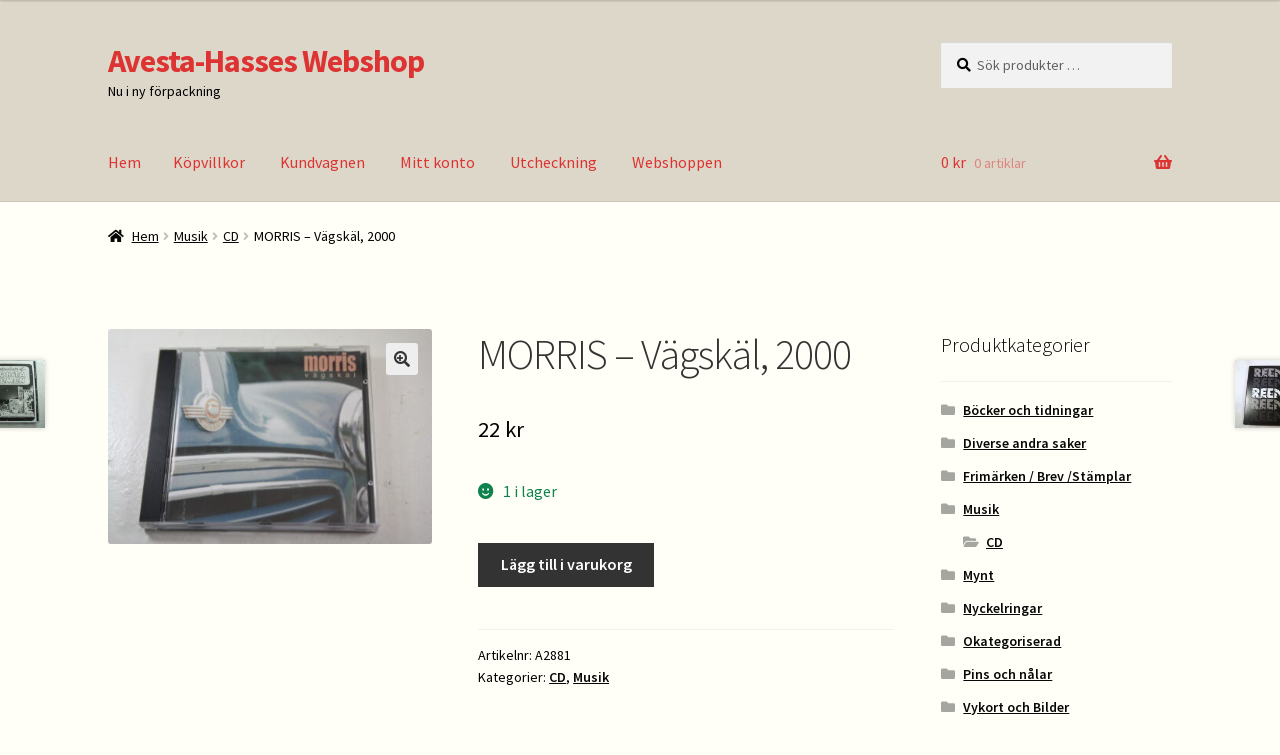

--- FILE ---
content_type: text/html; charset=UTF-8
request_url: https://www.avesta-hasse.se/?product=morris-vagskal-2000
body_size: 15208
content:
<!doctype html>
<html lang="sv-SE">
<head>
<meta charset="UTF-8">
<meta name="viewport" content="width=device-width, initial-scale=1">
<link rel="profile" href="https://gmpg.org/xfn/11">
<link rel="pingback" href="https://www.avesta-hasse.se/xmlrpc.php">

<title>MORRIS &#8211; Vägskäl, 2000 &#8211; Avesta-Hasses Webshop</title>
<meta name='robots' content='max-image-preview:large' />
<link rel='dns-prefetch' href='//fonts.googleapis.com' />
<link rel="alternate" type="application/rss+xml" title="Avesta-Hasses Webshop &raquo; Webbflöde" href="https://www.avesta-hasse.se/feed/" />
<link rel="alternate" type="application/rss+xml" title="Avesta-Hasses Webshop &raquo; Kommentarsflöde" href="https://www.avesta-hasse.se/comments/feed/" />
<link rel="alternate" title="oEmbed (JSON)" type="application/json+oembed" href="https://www.avesta-hasse.se/wp-json/oembed/1.0/embed?url=https%3A%2F%2Fwww.avesta-hasse.se%2Fprodukt%2Fmorris-vagskal-2000%2F" />
<link rel="alternate" title="oEmbed (XML)" type="text/xml+oembed" href="https://www.avesta-hasse.se/wp-json/oembed/1.0/embed?url=https%3A%2F%2Fwww.avesta-hasse.se%2Fprodukt%2Fmorris-vagskal-2000%2F&#038;format=xml" />
<style id='wp-img-auto-sizes-contain-inline-css'>
img:is([sizes=auto i],[sizes^="auto," i]){contain-intrinsic-size:3000px 1500px}
/*# sourceURL=wp-img-auto-sizes-contain-inline-css */
</style>
<style id='wp-emoji-styles-inline-css'>

	img.wp-smiley, img.emoji {
		display: inline !important;
		border: none !important;
		box-shadow: none !important;
		height: 1em !important;
		width: 1em !important;
		margin: 0 0.07em !important;
		vertical-align: -0.1em !important;
		background: none !important;
		padding: 0 !important;
	}
/*# sourceURL=wp-emoji-styles-inline-css */
</style>
<style id='wp-block-library-inline-css'>
:root{--wp-block-synced-color:#7a00df;--wp-block-synced-color--rgb:122,0,223;--wp-bound-block-color:var(--wp-block-synced-color);--wp-editor-canvas-background:#ddd;--wp-admin-theme-color:#007cba;--wp-admin-theme-color--rgb:0,124,186;--wp-admin-theme-color-darker-10:#006ba1;--wp-admin-theme-color-darker-10--rgb:0,107,160.5;--wp-admin-theme-color-darker-20:#005a87;--wp-admin-theme-color-darker-20--rgb:0,90,135;--wp-admin-border-width-focus:2px}@media (min-resolution:192dpi){:root{--wp-admin-border-width-focus:1.5px}}.wp-element-button{cursor:pointer}:root .has-very-light-gray-background-color{background-color:#eee}:root .has-very-dark-gray-background-color{background-color:#313131}:root .has-very-light-gray-color{color:#eee}:root .has-very-dark-gray-color{color:#313131}:root .has-vivid-green-cyan-to-vivid-cyan-blue-gradient-background{background:linear-gradient(135deg,#00d084,#0693e3)}:root .has-purple-crush-gradient-background{background:linear-gradient(135deg,#34e2e4,#4721fb 50%,#ab1dfe)}:root .has-hazy-dawn-gradient-background{background:linear-gradient(135deg,#faaca8,#dad0ec)}:root .has-subdued-olive-gradient-background{background:linear-gradient(135deg,#fafae1,#67a671)}:root .has-atomic-cream-gradient-background{background:linear-gradient(135deg,#fdd79a,#004a59)}:root .has-nightshade-gradient-background{background:linear-gradient(135deg,#330968,#31cdcf)}:root .has-midnight-gradient-background{background:linear-gradient(135deg,#020381,#2874fc)}:root{--wp--preset--font-size--normal:16px;--wp--preset--font-size--huge:42px}.has-regular-font-size{font-size:1em}.has-larger-font-size{font-size:2.625em}.has-normal-font-size{font-size:var(--wp--preset--font-size--normal)}.has-huge-font-size{font-size:var(--wp--preset--font-size--huge)}.has-text-align-center{text-align:center}.has-text-align-left{text-align:left}.has-text-align-right{text-align:right}.has-fit-text{white-space:nowrap!important}#end-resizable-editor-section{display:none}.aligncenter{clear:both}.items-justified-left{justify-content:flex-start}.items-justified-center{justify-content:center}.items-justified-right{justify-content:flex-end}.items-justified-space-between{justify-content:space-between}.screen-reader-text{border:0;clip-path:inset(50%);height:1px;margin:-1px;overflow:hidden;padding:0;position:absolute;width:1px;word-wrap:normal!important}.screen-reader-text:focus{background-color:#ddd;clip-path:none;color:#444;display:block;font-size:1em;height:auto;left:5px;line-height:normal;padding:15px 23px 14px;text-decoration:none;top:5px;width:auto;z-index:100000}html :where(.has-border-color){border-style:solid}html :where([style*=border-top-color]){border-top-style:solid}html :where([style*=border-right-color]){border-right-style:solid}html :where([style*=border-bottom-color]){border-bottom-style:solid}html :where([style*=border-left-color]){border-left-style:solid}html :where([style*=border-width]){border-style:solid}html :where([style*=border-top-width]){border-top-style:solid}html :where([style*=border-right-width]){border-right-style:solid}html :where([style*=border-bottom-width]){border-bottom-style:solid}html :where([style*=border-left-width]){border-left-style:solid}html :where(img[class*=wp-image-]){height:auto;max-width:100%}:where(figure){margin:0 0 1em}html :where(.is-position-sticky){--wp-admin--admin-bar--position-offset:var(--wp-admin--admin-bar--height,0px)}@media screen and (max-width:600px){html :where(.is-position-sticky){--wp-admin--admin-bar--position-offset:0px}}

/*# sourceURL=wp-block-library-inline-css */
</style><link rel='stylesheet' id='wc-blocks-style-css' href='https://usercontent.one/wp/www.avesta-hasse.se/wp-content/plugins/woocommerce/assets/client/blocks/wc-blocks.css?ver=wc-10.4.3' media='all' />
<style id='global-styles-inline-css'>
:root{--wp--preset--aspect-ratio--square: 1;--wp--preset--aspect-ratio--4-3: 4/3;--wp--preset--aspect-ratio--3-4: 3/4;--wp--preset--aspect-ratio--3-2: 3/2;--wp--preset--aspect-ratio--2-3: 2/3;--wp--preset--aspect-ratio--16-9: 16/9;--wp--preset--aspect-ratio--9-16: 9/16;--wp--preset--color--black: #000000;--wp--preset--color--cyan-bluish-gray: #abb8c3;--wp--preset--color--white: #ffffff;--wp--preset--color--pale-pink: #f78da7;--wp--preset--color--vivid-red: #cf2e2e;--wp--preset--color--luminous-vivid-orange: #ff6900;--wp--preset--color--luminous-vivid-amber: #fcb900;--wp--preset--color--light-green-cyan: #7bdcb5;--wp--preset--color--vivid-green-cyan: #00d084;--wp--preset--color--pale-cyan-blue: #8ed1fc;--wp--preset--color--vivid-cyan-blue: #0693e3;--wp--preset--color--vivid-purple: #9b51e0;--wp--preset--gradient--vivid-cyan-blue-to-vivid-purple: linear-gradient(135deg,rgb(6,147,227) 0%,rgb(155,81,224) 100%);--wp--preset--gradient--light-green-cyan-to-vivid-green-cyan: linear-gradient(135deg,rgb(122,220,180) 0%,rgb(0,208,130) 100%);--wp--preset--gradient--luminous-vivid-amber-to-luminous-vivid-orange: linear-gradient(135deg,rgb(252,185,0) 0%,rgb(255,105,0) 100%);--wp--preset--gradient--luminous-vivid-orange-to-vivid-red: linear-gradient(135deg,rgb(255,105,0) 0%,rgb(207,46,46) 100%);--wp--preset--gradient--very-light-gray-to-cyan-bluish-gray: linear-gradient(135deg,rgb(238,238,238) 0%,rgb(169,184,195) 100%);--wp--preset--gradient--cool-to-warm-spectrum: linear-gradient(135deg,rgb(74,234,220) 0%,rgb(151,120,209) 20%,rgb(207,42,186) 40%,rgb(238,44,130) 60%,rgb(251,105,98) 80%,rgb(254,248,76) 100%);--wp--preset--gradient--blush-light-purple: linear-gradient(135deg,rgb(255,206,236) 0%,rgb(152,150,240) 100%);--wp--preset--gradient--blush-bordeaux: linear-gradient(135deg,rgb(254,205,165) 0%,rgb(254,45,45) 50%,rgb(107,0,62) 100%);--wp--preset--gradient--luminous-dusk: linear-gradient(135deg,rgb(255,203,112) 0%,rgb(199,81,192) 50%,rgb(65,88,208) 100%);--wp--preset--gradient--pale-ocean: linear-gradient(135deg,rgb(255,245,203) 0%,rgb(182,227,212) 50%,rgb(51,167,181) 100%);--wp--preset--gradient--electric-grass: linear-gradient(135deg,rgb(202,248,128) 0%,rgb(113,206,126) 100%);--wp--preset--gradient--midnight: linear-gradient(135deg,rgb(2,3,129) 0%,rgb(40,116,252) 100%);--wp--preset--font-size--small: 14px;--wp--preset--font-size--medium: 23px;--wp--preset--font-size--large: 26px;--wp--preset--font-size--x-large: 42px;--wp--preset--font-size--normal: 16px;--wp--preset--font-size--huge: 37px;--wp--preset--spacing--20: 0.44rem;--wp--preset--spacing--30: 0.67rem;--wp--preset--spacing--40: 1rem;--wp--preset--spacing--50: 1.5rem;--wp--preset--spacing--60: 2.25rem;--wp--preset--spacing--70: 3.38rem;--wp--preset--spacing--80: 5.06rem;--wp--preset--shadow--natural: 6px 6px 9px rgba(0, 0, 0, 0.2);--wp--preset--shadow--deep: 12px 12px 50px rgba(0, 0, 0, 0.4);--wp--preset--shadow--sharp: 6px 6px 0px rgba(0, 0, 0, 0.2);--wp--preset--shadow--outlined: 6px 6px 0px -3px rgb(255, 255, 255), 6px 6px rgb(0, 0, 0);--wp--preset--shadow--crisp: 6px 6px 0px rgb(0, 0, 0);}:root :where(.is-layout-flow) > :first-child{margin-block-start: 0;}:root :where(.is-layout-flow) > :last-child{margin-block-end: 0;}:root :where(.is-layout-flow) > *{margin-block-start: 24px;margin-block-end: 0;}:root :where(.is-layout-constrained) > :first-child{margin-block-start: 0;}:root :where(.is-layout-constrained) > :last-child{margin-block-end: 0;}:root :where(.is-layout-constrained) > *{margin-block-start: 24px;margin-block-end: 0;}:root :where(.is-layout-flex){gap: 24px;}:root :where(.is-layout-grid){gap: 24px;}body .is-layout-flex{display: flex;}.is-layout-flex{flex-wrap: wrap;align-items: center;}.is-layout-flex > :is(*, div){margin: 0;}body .is-layout-grid{display: grid;}.is-layout-grid > :is(*, div){margin: 0;}.has-black-color{color: var(--wp--preset--color--black) !important;}.has-cyan-bluish-gray-color{color: var(--wp--preset--color--cyan-bluish-gray) !important;}.has-white-color{color: var(--wp--preset--color--white) !important;}.has-pale-pink-color{color: var(--wp--preset--color--pale-pink) !important;}.has-vivid-red-color{color: var(--wp--preset--color--vivid-red) !important;}.has-luminous-vivid-orange-color{color: var(--wp--preset--color--luminous-vivid-orange) !important;}.has-luminous-vivid-amber-color{color: var(--wp--preset--color--luminous-vivid-amber) !important;}.has-light-green-cyan-color{color: var(--wp--preset--color--light-green-cyan) !important;}.has-vivid-green-cyan-color{color: var(--wp--preset--color--vivid-green-cyan) !important;}.has-pale-cyan-blue-color{color: var(--wp--preset--color--pale-cyan-blue) !important;}.has-vivid-cyan-blue-color{color: var(--wp--preset--color--vivid-cyan-blue) !important;}.has-vivid-purple-color{color: var(--wp--preset--color--vivid-purple) !important;}.has-black-background-color{background-color: var(--wp--preset--color--black) !important;}.has-cyan-bluish-gray-background-color{background-color: var(--wp--preset--color--cyan-bluish-gray) !important;}.has-white-background-color{background-color: var(--wp--preset--color--white) !important;}.has-pale-pink-background-color{background-color: var(--wp--preset--color--pale-pink) !important;}.has-vivid-red-background-color{background-color: var(--wp--preset--color--vivid-red) !important;}.has-luminous-vivid-orange-background-color{background-color: var(--wp--preset--color--luminous-vivid-orange) !important;}.has-luminous-vivid-amber-background-color{background-color: var(--wp--preset--color--luminous-vivid-amber) !important;}.has-light-green-cyan-background-color{background-color: var(--wp--preset--color--light-green-cyan) !important;}.has-vivid-green-cyan-background-color{background-color: var(--wp--preset--color--vivid-green-cyan) !important;}.has-pale-cyan-blue-background-color{background-color: var(--wp--preset--color--pale-cyan-blue) !important;}.has-vivid-cyan-blue-background-color{background-color: var(--wp--preset--color--vivid-cyan-blue) !important;}.has-vivid-purple-background-color{background-color: var(--wp--preset--color--vivid-purple) !important;}.has-black-border-color{border-color: var(--wp--preset--color--black) !important;}.has-cyan-bluish-gray-border-color{border-color: var(--wp--preset--color--cyan-bluish-gray) !important;}.has-white-border-color{border-color: var(--wp--preset--color--white) !important;}.has-pale-pink-border-color{border-color: var(--wp--preset--color--pale-pink) !important;}.has-vivid-red-border-color{border-color: var(--wp--preset--color--vivid-red) !important;}.has-luminous-vivid-orange-border-color{border-color: var(--wp--preset--color--luminous-vivid-orange) !important;}.has-luminous-vivid-amber-border-color{border-color: var(--wp--preset--color--luminous-vivid-amber) !important;}.has-light-green-cyan-border-color{border-color: var(--wp--preset--color--light-green-cyan) !important;}.has-vivid-green-cyan-border-color{border-color: var(--wp--preset--color--vivid-green-cyan) !important;}.has-pale-cyan-blue-border-color{border-color: var(--wp--preset--color--pale-cyan-blue) !important;}.has-vivid-cyan-blue-border-color{border-color: var(--wp--preset--color--vivid-cyan-blue) !important;}.has-vivid-purple-border-color{border-color: var(--wp--preset--color--vivid-purple) !important;}.has-vivid-cyan-blue-to-vivid-purple-gradient-background{background: var(--wp--preset--gradient--vivid-cyan-blue-to-vivid-purple) !important;}.has-light-green-cyan-to-vivid-green-cyan-gradient-background{background: var(--wp--preset--gradient--light-green-cyan-to-vivid-green-cyan) !important;}.has-luminous-vivid-amber-to-luminous-vivid-orange-gradient-background{background: var(--wp--preset--gradient--luminous-vivid-amber-to-luminous-vivid-orange) !important;}.has-luminous-vivid-orange-to-vivid-red-gradient-background{background: var(--wp--preset--gradient--luminous-vivid-orange-to-vivid-red) !important;}.has-very-light-gray-to-cyan-bluish-gray-gradient-background{background: var(--wp--preset--gradient--very-light-gray-to-cyan-bluish-gray) !important;}.has-cool-to-warm-spectrum-gradient-background{background: var(--wp--preset--gradient--cool-to-warm-spectrum) !important;}.has-blush-light-purple-gradient-background{background: var(--wp--preset--gradient--blush-light-purple) !important;}.has-blush-bordeaux-gradient-background{background: var(--wp--preset--gradient--blush-bordeaux) !important;}.has-luminous-dusk-gradient-background{background: var(--wp--preset--gradient--luminous-dusk) !important;}.has-pale-ocean-gradient-background{background: var(--wp--preset--gradient--pale-ocean) !important;}.has-electric-grass-gradient-background{background: var(--wp--preset--gradient--electric-grass) !important;}.has-midnight-gradient-background{background: var(--wp--preset--gradient--midnight) !important;}.has-small-font-size{font-size: var(--wp--preset--font-size--small) !important;}.has-medium-font-size{font-size: var(--wp--preset--font-size--medium) !important;}.has-large-font-size{font-size: var(--wp--preset--font-size--large) !important;}.has-x-large-font-size{font-size: var(--wp--preset--font-size--x-large) !important;}
/*# sourceURL=global-styles-inline-css */
</style>

<style id='classic-theme-styles-inline-css'>
/*! This file is auto-generated */
.wp-block-button__link{color:#fff;background-color:#32373c;border-radius:9999px;box-shadow:none;text-decoration:none;padding:calc(.667em + 2px) calc(1.333em + 2px);font-size:1.125em}.wp-block-file__button{background:#32373c;color:#fff;text-decoration:none}
/*# sourceURL=/wp-includes/css/classic-themes.min.css */
</style>
<link rel='stylesheet' id='storefront-gutenberg-blocks-css' href='https://usercontent.one/wp/www.avesta-hasse.se/wp-content/themes/storefront/assets/css/base/gutenberg-blocks.css?ver=4.6.2' media='all' />
<style id='storefront-gutenberg-blocks-inline-css'>

				.wp-block-button__link:not(.has-text-color) {
					color: #333333;
				}

				.wp-block-button__link:not(.has-text-color):hover,
				.wp-block-button__link:not(.has-text-color):focus,
				.wp-block-button__link:not(.has-text-color):active {
					color: #333333;
				}

				.wp-block-button__link:not(.has-background) {
					background-color: #eeeeee;
				}

				.wp-block-button__link:not(.has-background):hover,
				.wp-block-button__link:not(.has-background):focus,
				.wp-block-button__link:not(.has-background):active {
					border-color: #d5d5d5;
					background-color: #d5d5d5;
				}

				.wc-block-grid__products .wc-block-grid__product .wp-block-button__link {
					background-color: #eeeeee;
					border-color: #eeeeee;
					color: #333333;
				}

				.wp-block-quote footer,
				.wp-block-quote cite,
				.wp-block-quote__citation {
					color: #020202;
				}

				.wp-block-pullquote cite,
				.wp-block-pullquote footer,
				.wp-block-pullquote__citation {
					color: #020202;
				}

				.wp-block-image figcaption {
					color: #020202;
				}

				.wp-block-separator.is-style-dots::before {
					color: #333333;
				}

				.wp-block-file a.wp-block-file__button {
					color: #333333;
					background-color: #eeeeee;
					border-color: #eeeeee;
				}

				.wp-block-file a.wp-block-file__button:hover,
				.wp-block-file a.wp-block-file__button:focus,
				.wp-block-file a.wp-block-file__button:active {
					color: #333333;
					background-color: #d5d5d5;
				}

				.wp-block-code,
				.wp-block-preformatted pre {
					color: #020202;
				}

				.wp-block-table:not( .has-background ):not( .is-style-stripes ) tbody tr:nth-child(2n) td {
					background-color: #fdfdf5;
				}

				.wp-block-cover .wp-block-cover__inner-container h1:not(.has-text-color),
				.wp-block-cover .wp-block-cover__inner-container h2:not(.has-text-color),
				.wp-block-cover .wp-block-cover__inner-container h3:not(.has-text-color),
				.wp-block-cover .wp-block-cover__inner-container h4:not(.has-text-color),
				.wp-block-cover .wp-block-cover__inner-container h5:not(.has-text-color),
				.wp-block-cover .wp-block-cover__inner-container h6:not(.has-text-color) {
					color: #000000;
				}

				div.wc-block-components-price-slider__range-input-progress,
				.rtl .wc-block-components-price-slider__range-input-progress {
					--range-color: #7f54b3;
				}

				/* Target only IE11 */
				@media all and (-ms-high-contrast: none), (-ms-high-contrast: active) {
					.wc-block-components-price-slider__range-input-progress {
						background: #7f54b3;
					}
				}

				.wc-block-components-button:not(.is-link) {
					background-color: #333333;
					color: #ffffff;
				}

				.wc-block-components-button:not(.is-link):hover,
				.wc-block-components-button:not(.is-link):focus,
				.wc-block-components-button:not(.is-link):active {
					background-color: #1a1a1a;
					color: #ffffff;
				}

				.wc-block-components-button:not(.is-link):disabled {
					background-color: #333333;
					color: #ffffff;
				}

				.wc-block-cart__submit-container {
					background-color: #fffff7;
				}

				.wc-block-cart__submit-container::before {
					color: rgba(220,220,212,0.5);
				}

				.wc-block-components-order-summary-item__quantity {
					background-color: #fffff7;
					border-color: #020202;
					box-shadow: 0 0 0 2px #fffff7;
					color: #020202;
				}
			
/*# sourceURL=storefront-gutenberg-blocks-inline-css */
</style>
<link rel='stylesheet' id='woo-product-category-discount-css' href='https://usercontent.one/wp/www.avesta-hasse.se/wp-content/plugins/woo-product-category-discount/public/css/woo-product-category-discount-public.css?ver=5.15' media='all' />
<link rel='stylesheet' id='photoswipe-css' href='https://usercontent.one/wp/www.avesta-hasse.se/wp-content/plugins/woocommerce/assets/css/photoswipe/photoswipe.min.css?ver=10.4.3' media='all' />
<link rel='stylesheet' id='photoswipe-default-skin-css' href='https://usercontent.one/wp/www.avesta-hasse.se/wp-content/plugins/woocommerce/assets/css/photoswipe/default-skin/default-skin.min.css?ver=10.4.3' media='all' />
<style id='woocommerce-inline-inline-css'>
.woocommerce form .form-row .required { visibility: visible; }
/*# sourceURL=woocommerce-inline-inline-css */
</style>
<link rel='stylesheet' id='storefront-style-css' href='https://usercontent.one/wp/www.avesta-hasse.se/wp-content/themes/storefront/style.css?ver=4.6.2' media='all' />
<style id='storefront-style-inline-css'>

			.main-navigation ul li a,
			.site-title a,
			ul.menu li a,
			.site-branding h1 a,
			button.menu-toggle,
			button.menu-toggle:hover,
			.handheld-navigation .dropdown-toggle {
				color: #dd3333;
			}

			button.menu-toggle,
			button.menu-toggle:hover {
				border-color: #dd3333;
			}

			.main-navigation ul li a:hover,
			.main-navigation ul li:hover > a,
			.site-title a:hover,
			.site-header ul.menu li.current-menu-item > a {
				color: #ff7474;
			}

			table:not( .has-background ) th {
				background-color: #f8f8f0;
			}

			table:not( .has-background ) tbody td {
				background-color: #fdfdf5;
			}

			table:not( .has-background ) tbody tr:nth-child(2n) td,
			fieldset,
			fieldset legend {
				background-color: #fbfbf3;
			}

			.site-header,
			.secondary-navigation ul ul,
			.main-navigation ul.menu > li.menu-item-has-children:after,
			.secondary-navigation ul.menu ul,
			.storefront-handheld-footer-bar,
			.storefront-handheld-footer-bar ul li > a,
			.storefront-handheld-footer-bar ul li.search .site-search,
			button.menu-toggle,
			button.menu-toggle:hover {
				background-color: #ddd7c9;
			}

			p.site-description,
			.site-header,
			.storefront-handheld-footer-bar {
				color: #000000;
			}

			button.menu-toggle:after,
			button.menu-toggle:before,
			button.menu-toggle span:before {
				background-color: #dd3333;
			}

			h1, h2, h3, h4, h5, h6, .wc-block-grid__product-title {
				color: #333333;
			}

			.widget h1 {
				border-bottom-color: #333333;
			}

			body,
			.secondary-navigation a {
				color: #020202;
			}

			.widget-area .widget a,
			.hentry .entry-header .posted-on a,
			.hentry .entry-header .post-author a,
			.hentry .entry-header .post-comments a,
			.hentry .entry-header .byline a {
				color: #070707;
			}

			a {
				color: #7f54b3;
			}

			a:focus,
			button:focus,
			.button.alt:focus,
			input:focus,
			textarea:focus,
			input[type="button"]:focus,
			input[type="reset"]:focus,
			input[type="submit"]:focus,
			input[type="email"]:focus,
			input[type="tel"]:focus,
			input[type="url"]:focus,
			input[type="password"]:focus,
			input[type="search"]:focus {
				outline-color: #7f54b3;
			}

			button, input[type="button"], input[type="reset"], input[type="submit"], .button, .widget a.button {
				background-color: #eeeeee;
				border-color: #eeeeee;
				color: #333333;
			}

			button:hover, input[type="button"]:hover, input[type="reset"]:hover, input[type="submit"]:hover, .button:hover, .widget a.button:hover {
				background-color: #d5d5d5;
				border-color: #d5d5d5;
				color: #333333;
			}

			button.alt, input[type="button"].alt, input[type="reset"].alt, input[type="submit"].alt, .button.alt, .widget-area .widget a.button.alt {
				background-color: #333333;
				border-color: #333333;
				color: #ffffff;
			}

			button.alt:hover, input[type="button"].alt:hover, input[type="reset"].alt:hover, input[type="submit"].alt:hover, .button.alt:hover, .widget-area .widget a.button.alt:hover {
				background-color: #1a1a1a;
				border-color: #1a1a1a;
				color: #ffffff;
			}

			.pagination .page-numbers li .page-numbers.current {
				background-color: #e6e6de;
				color: #000000;
			}

			#comments .comment-list .comment-content .comment-text {
				background-color: #f8f8f0;
			}

			.site-footer {
				background-color: #ddd7b3;
				color: #000000;
			}

			.site-footer a:not(.button):not(.components-button) {
				color: #dd3333;
			}

			.site-footer .storefront-handheld-footer-bar a:not(.button):not(.components-button) {
				color: #dd3333;
			}

			.site-footer h1, .site-footer h2, .site-footer h3, .site-footer h4, .site-footer h5, .site-footer h6, .site-footer .widget .widget-title, .site-footer .widget .widgettitle {
				color: #333333;
			}

			.page-template-template-homepage.has-post-thumbnail .type-page.has-post-thumbnail .entry-title {
				color: #000000;
			}

			.page-template-template-homepage.has-post-thumbnail .type-page.has-post-thumbnail .entry-content {
				color: #000000;
			}

			@media screen and ( min-width: 768px ) {
				.secondary-navigation ul.menu a:hover {
					color: #191919;
				}

				.secondary-navigation ul.menu a {
					color: #000000;
				}

				.main-navigation ul.menu ul.sub-menu,
				.main-navigation ul.nav-menu ul.children {
					background-color: #cec8ba;
				}

				.site-header {
					border-bottom-color: #cec8ba;
				}
			}
/*# sourceURL=storefront-style-inline-css */
</style>
<link rel='stylesheet' id='storefront-icons-css' href='https://usercontent.one/wp/www.avesta-hasse.se/wp-content/themes/storefront/assets/css/base/icons.css?ver=4.6.2' media='all' />
<link rel='stylesheet' id='storefront-fonts-css' href='https://fonts.googleapis.com/css?family=Source+Sans+Pro%3A400%2C300%2C300italic%2C400italic%2C600%2C700%2C900&#038;subset=latin%2Clatin-ext&#038;ver=4.6.2' media='all' />
<link rel='stylesheet' id='storefront-woocommerce-style-css' href='https://usercontent.one/wp/www.avesta-hasse.se/wp-content/themes/storefront/assets/css/woocommerce/woocommerce.css?ver=4.6.2' media='all' />
<style id='storefront-woocommerce-style-inline-css'>
@font-face {
				font-family: star;
				src: url(https://usercontent.one/wp/www.avesta-hasse.se/wp-content/plugins/woocommerce/assets/fonts/star.eot);
				src:
					url(https://usercontent.one/wp/www.avesta-hasse.se/wp-content/plugins/woocommerce/assets/fonts/star.eot?#iefix) format("embedded-opentype"),
					url(https://usercontent.one/wp/www.avesta-hasse.se/wp-content/plugins/woocommerce/assets/fonts/star.woff) format("woff"),
					url(https://usercontent.one/wp/www.avesta-hasse.se/wp-content/plugins/woocommerce/assets/fonts/star.ttf) format("truetype"),
					url(https://usercontent.one/wp/www.avesta-hasse.se/wp-content/plugins/woocommerce/assets/fonts/star.svg#star) format("svg");
				font-weight: 400;
				font-style: normal;
			}
			@font-face {
				font-family: WooCommerce;
				src: url(https://usercontent.one/wp/www.avesta-hasse.se/wp-content/plugins/woocommerce/assets/fonts/WooCommerce.eot);
				src:
					url(https://usercontent.one/wp/www.avesta-hasse.se/wp-content/plugins/woocommerce/assets/fonts/WooCommerce.eot?#iefix) format("embedded-opentype"),
					url(https://usercontent.one/wp/www.avesta-hasse.se/wp-content/plugins/woocommerce/assets/fonts/WooCommerce.woff) format("woff"),
					url(https://usercontent.one/wp/www.avesta-hasse.se/wp-content/plugins/woocommerce/assets/fonts/WooCommerce.ttf) format("truetype"),
					url(https://usercontent.one/wp/www.avesta-hasse.se/wp-content/plugins/woocommerce/assets/fonts/WooCommerce.svg#WooCommerce) format("svg");
				font-weight: 400;
				font-style: normal;
			}

			a.cart-contents,
			.site-header-cart .widget_shopping_cart a {
				color: #dd3333;
			}

			a.cart-contents:hover,
			.site-header-cart .widget_shopping_cart a:hover,
			.site-header-cart:hover > li > a {
				color: #ff7474;
			}

			table.cart td.product-remove,
			table.cart td.actions {
				border-top-color: #fffff7;
			}

			.storefront-handheld-footer-bar ul li.cart .count {
				background-color: #dd3333;
				color: #ddd7c9;
				border-color: #ddd7c9;
			}

			.woocommerce-tabs ul.tabs li.active a,
			ul.products li.product .price,
			.onsale,
			.wc-block-grid__product-onsale,
			.widget_search form:before,
			.widget_product_search form:before {
				color: #020202;
			}

			.woocommerce-breadcrumb a,
			a.woocommerce-review-link,
			.product_meta a {
				color: #070707;
			}

			.wc-block-grid__product-onsale,
			.onsale {
				border-color: #020202;
			}

			.star-rating span:before,
			.quantity .plus, .quantity .minus,
			p.stars a:hover:after,
			p.stars a:after,
			.star-rating span:before,
			#payment .payment_methods li input[type=radio]:first-child:checked+label:before {
				color: #7f54b3;
			}

			.widget_price_filter .ui-slider .ui-slider-range,
			.widget_price_filter .ui-slider .ui-slider-handle {
				background-color: #7f54b3;
			}

			.order_details {
				background-color: #f8f8f0;
			}

			.order_details > li {
				border-bottom: 1px dotted #e3e3db;
			}

			.order_details:before,
			.order_details:after {
				background: -webkit-linear-gradient(transparent 0,transparent 0),-webkit-linear-gradient(135deg,#f8f8f0 33.33%,transparent 33.33%),-webkit-linear-gradient(45deg,#f8f8f0 33.33%,transparent 33.33%)
			}

			#order_review {
				background-color: #fffff7;
			}

			#payment .payment_methods > li .payment_box,
			#payment .place-order {
				background-color: #fafaf2;
			}

			#payment .payment_methods > li:not(.woocommerce-notice) {
				background-color: #f5f5ed;
			}

			#payment .payment_methods > li:not(.woocommerce-notice):hover {
				background-color: #f0f0e8;
			}

			.woocommerce-pagination .page-numbers li .page-numbers.current {
				background-color: #e6e6de;
				color: #000000;
			}

			.wc-block-grid__product-onsale,
			.onsale,
			.woocommerce-pagination .page-numbers li .page-numbers:not(.current) {
				color: #020202;
			}

			p.stars a:before,
			p.stars a:hover~a:before,
			p.stars.selected a.active~a:before {
				color: #020202;
			}

			p.stars.selected a.active:before,
			p.stars:hover a:before,
			p.stars.selected a:not(.active):before,
			p.stars.selected a.active:before {
				color: #7f54b3;
			}

			.single-product div.product .woocommerce-product-gallery .woocommerce-product-gallery__trigger {
				background-color: #eeeeee;
				color: #333333;
			}

			.single-product div.product .woocommerce-product-gallery .woocommerce-product-gallery__trigger:hover {
				background-color: #d5d5d5;
				border-color: #d5d5d5;
				color: #333333;
			}

			.button.added_to_cart:focus,
			.button.wc-forward:focus {
				outline-color: #7f54b3;
			}

			.added_to_cart,
			.site-header-cart .widget_shopping_cart a.button,
			.wc-block-grid__products .wc-block-grid__product .wp-block-button__link {
				background-color: #eeeeee;
				border-color: #eeeeee;
				color: #333333;
			}

			.added_to_cart:hover,
			.site-header-cart .widget_shopping_cart a.button:hover,
			.wc-block-grid__products .wc-block-grid__product .wp-block-button__link:hover {
				background-color: #d5d5d5;
				border-color: #d5d5d5;
				color: #333333;
			}

			.added_to_cart.alt, .added_to_cart, .widget a.button.checkout {
				background-color: #333333;
				border-color: #333333;
				color: #ffffff;
			}

			.added_to_cart.alt:hover, .added_to_cart:hover, .widget a.button.checkout:hover {
				background-color: #1a1a1a;
				border-color: #1a1a1a;
				color: #ffffff;
			}

			.button.loading {
				color: #eeeeee;
			}

			.button.loading:hover {
				background-color: #eeeeee;
			}

			.button.loading:after {
				color: #333333;
			}

			@media screen and ( min-width: 768px ) {
				.site-header-cart .widget_shopping_cart,
				.site-header .product_list_widget li .quantity {
					color: #000000;
				}

				.site-header-cart .widget_shopping_cart .buttons,
				.site-header-cart .widget_shopping_cart .total {
					background-color: #d3cdbf;
				}

				.site-header-cart .widget_shopping_cart {
					background-color: #cec8ba;
				}
			}
				.storefront-product-pagination a {
					color: #020202;
					background-color: #fffff7;
				}
				.storefront-sticky-add-to-cart {
					color: #020202;
					background-color: #fffff7;
				}

				.storefront-sticky-add-to-cart a:not(.button) {
					color: #dd3333;
				}
/*# sourceURL=storefront-woocommerce-style-inline-css */
</style>
<link rel='stylesheet' id='storefront-woocommerce-brands-style-css' href='https://usercontent.one/wp/www.avesta-hasse.se/wp-content/themes/storefront/assets/css/woocommerce/extensions/brands.css?ver=4.6.2' media='all' />
<script src="https://www.avesta-hasse.se/wp-includes/js/jquery/jquery.min.js?ver=3.7.1" id="jquery-core-js"></script>
<script src="https://www.avesta-hasse.se/wp-includes/js/jquery/jquery-migrate.min.js?ver=3.4.1" id="jquery-migrate-js"></script>
<script src="https://usercontent.one/wp/www.avesta-hasse.se/wp-content/plugins/woo-product-category-discount/public/js/woo-product-category-discount-public.js?ver=5.15" id="woo-product-category-discount-js"></script>
<script src="https://usercontent.one/wp/www.avesta-hasse.se/wp-content/plugins/woocommerce/assets/js/jquery-blockui/jquery.blockUI.min.js?ver=2.7.0-wc.10.4.3" id="wc-jquery-blockui-js" defer data-wp-strategy="defer"></script>
<script id="wc-add-to-cart-js-extra">
var wc_add_to_cart_params = {"ajax_url":"/wp-admin/admin-ajax.php","wc_ajax_url":"/?wc-ajax=%%endpoint%%","i18n_view_cart":"Visa varukorg","cart_url":"https://www.avesta-hasse.se/cart/","is_cart":"","cart_redirect_after_add":"no"};
//# sourceURL=wc-add-to-cart-js-extra
</script>
<script src="https://usercontent.one/wp/www.avesta-hasse.se/wp-content/plugins/woocommerce/assets/js/frontend/add-to-cart.min.js?ver=10.4.3" id="wc-add-to-cart-js" defer data-wp-strategy="defer"></script>
<script src="https://usercontent.one/wp/www.avesta-hasse.se/wp-content/plugins/woocommerce/assets/js/zoom/jquery.zoom.min.js?ver=1.7.21-wc.10.4.3" id="wc-zoom-js" defer data-wp-strategy="defer"></script>
<script src="https://usercontent.one/wp/www.avesta-hasse.se/wp-content/plugins/woocommerce/assets/js/flexslider/jquery.flexslider.min.js?ver=2.7.2-wc.10.4.3" id="wc-flexslider-js" defer data-wp-strategy="defer"></script>
<script src="https://usercontent.one/wp/www.avesta-hasse.se/wp-content/plugins/woocommerce/assets/js/photoswipe/photoswipe.min.js?ver=4.1.1-wc.10.4.3" id="wc-photoswipe-js" defer data-wp-strategy="defer"></script>
<script src="https://usercontent.one/wp/www.avesta-hasse.se/wp-content/plugins/woocommerce/assets/js/photoswipe/photoswipe-ui-default.min.js?ver=4.1.1-wc.10.4.3" id="wc-photoswipe-ui-default-js" defer data-wp-strategy="defer"></script>
<script id="wc-single-product-js-extra">
var wc_single_product_params = {"i18n_required_rating_text":"V\u00e4lj ett betyg","i18n_rating_options":["1 av 5 stj\u00e4rnor","2 av 5 stj\u00e4rnor","3 av 5 stj\u00e4rnor","4 av 5 stj\u00e4rnor","5 av 5 stj\u00e4rnor"],"i18n_product_gallery_trigger_text":"Visa bildgalleri i fullsk\u00e4rm","review_rating_required":"yes","flexslider":{"rtl":false,"animation":"slide","smoothHeight":true,"directionNav":false,"controlNav":"thumbnails","slideshow":false,"animationSpeed":500,"animationLoop":false,"allowOneSlide":false},"zoom_enabled":"1","zoom_options":[],"photoswipe_enabled":"1","photoswipe_options":{"shareEl":false,"closeOnScroll":false,"history":false,"hideAnimationDuration":0,"showAnimationDuration":0},"flexslider_enabled":"1"};
//# sourceURL=wc-single-product-js-extra
</script>
<script src="https://usercontent.one/wp/www.avesta-hasse.se/wp-content/plugins/woocommerce/assets/js/frontend/single-product.min.js?ver=10.4.3" id="wc-single-product-js" defer data-wp-strategy="defer"></script>
<script src="https://usercontent.one/wp/www.avesta-hasse.se/wp-content/plugins/woocommerce/assets/js/js-cookie/js.cookie.min.js?ver=2.1.4-wc.10.4.3" id="wc-js-cookie-js" defer data-wp-strategy="defer"></script>
<script id="woocommerce-js-extra">
var woocommerce_params = {"ajax_url":"/wp-admin/admin-ajax.php","wc_ajax_url":"/?wc-ajax=%%endpoint%%","i18n_password_show":"Visa l\u00f6senord","i18n_password_hide":"D\u00f6lj l\u00f6senord"};
//# sourceURL=woocommerce-js-extra
</script>
<script src="https://usercontent.one/wp/www.avesta-hasse.se/wp-content/plugins/woocommerce/assets/js/frontend/woocommerce.min.js?ver=10.4.3" id="woocommerce-js" defer data-wp-strategy="defer"></script>
<script id="wc-cart-fragments-js-extra">
var wc_cart_fragments_params = {"ajax_url":"/wp-admin/admin-ajax.php","wc_ajax_url":"/?wc-ajax=%%endpoint%%","cart_hash_key":"wc_cart_hash_7eafe321f559d3829e495030bbfac114","fragment_name":"wc_fragments_7eafe321f559d3829e495030bbfac114","request_timeout":"5000"};
//# sourceURL=wc-cart-fragments-js-extra
</script>
<script src="https://usercontent.one/wp/www.avesta-hasse.se/wp-content/plugins/woocommerce/assets/js/frontend/cart-fragments.min.js?ver=10.4.3" id="wc-cart-fragments-js" defer data-wp-strategy="defer"></script>
<link rel="https://api.w.org/" href="https://www.avesta-hasse.se/wp-json/" /><link rel="alternate" title="JSON" type="application/json" href="https://www.avesta-hasse.se/wp-json/wp/v2/product/5560" /><link rel="EditURI" type="application/rsd+xml" title="RSD" href="https://www.avesta-hasse.se/xmlrpc.php?rsd" />
<link rel="canonical" href="https://www.avesta-hasse.se/produkt/morris-vagskal-2000/" />
<meta name="cdp-version" content="1.5.0" /><style>[class*=" icon-oc-"],[class^=icon-oc-]{speak:none;font-style:normal;font-weight:400;font-variant:normal;text-transform:none;line-height:1;-webkit-font-smoothing:antialiased;-moz-osx-font-smoothing:grayscale}.icon-oc-one-com-white-32px-fill:before{content:"901"}.icon-oc-one-com:before{content:"900"}#one-com-icon,.toplevel_page_onecom-wp .wp-menu-image{speak:none;display:flex;align-items:center;justify-content:center;text-transform:none;line-height:1;-webkit-font-smoothing:antialiased;-moz-osx-font-smoothing:grayscale}.onecom-wp-admin-bar-item>a,.toplevel_page_onecom-wp>.wp-menu-name{font-size:16px;font-weight:400;line-height:1}.toplevel_page_onecom-wp>.wp-menu-name img{width:69px;height:9px;}.wp-submenu-wrap.wp-submenu>.wp-submenu-head>img{width:88px;height:auto}.onecom-wp-admin-bar-item>a img{height:7px!important}.onecom-wp-admin-bar-item>a img,.toplevel_page_onecom-wp>.wp-menu-name img{opacity:.8}.onecom-wp-admin-bar-item.hover>a img,.toplevel_page_onecom-wp.wp-has-current-submenu>.wp-menu-name img,li.opensub>a.toplevel_page_onecom-wp>.wp-menu-name img{opacity:1}#one-com-icon:before,.onecom-wp-admin-bar-item>a:before,.toplevel_page_onecom-wp>.wp-menu-image:before{content:'';position:static!important;background-color:rgba(240,245,250,.4);border-radius:102px;width:18px;height:18px;padding:0!important}.onecom-wp-admin-bar-item>a:before{width:14px;height:14px}.onecom-wp-admin-bar-item.hover>a:before,.toplevel_page_onecom-wp.opensub>a>.wp-menu-image:before,.toplevel_page_onecom-wp.wp-has-current-submenu>.wp-menu-image:before{background-color:#76b82a}.onecom-wp-admin-bar-item>a{display:inline-flex!important;align-items:center;justify-content:center}#one-com-logo-wrapper{font-size:4em}#one-com-icon{vertical-align:middle}.imagify-welcome{display:none !important;}</style>	<noscript><style>.woocommerce-product-gallery{ opacity: 1 !important; }</style></noscript>
	<style id="custom-background-css">
body.custom-background { background-color: #fffff7; }
</style>
	<link rel="icon" href="https://usercontent.one/wp/www.avesta-hasse.se/wp-content/uploads/2015/04/cropped-vk0051-attraktiva-avestaa-32x32.jpg" sizes="32x32" />
<link rel="icon" href="https://usercontent.one/wp/www.avesta-hasse.se/wp-content/uploads/2015/04/cropped-vk0051-attraktiva-avestaa-192x192.jpg" sizes="192x192" />
<link rel="apple-touch-icon" href="https://usercontent.one/wp/www.avesta-hasse.se/wp-content/uploads/2015/04/cropped-vk0051-attraktiva-avestaa-180x180.jpg" />
<meta name="msapplication-TileImage" content="https://usercontent.one/wp/www.avesta-hasse.se/wp-content/uploads/2015/04/cropped-vk0051-attraktiva-avestaa-270x270.jpg" />
</head>

<body data-rsssl=1 class="wp-singular product-template-default single single-product postid-5560 custom-background wp-embed-responsive wp-theme-storefront theme-storefront woocommerce woocommerce-page woocommerce-no-js storefront-align-wide right-sidebar woocommerce-active">



<div id="page" class="hfeed site">
	
	<header id="masthead" class="site-header" role="banner" style="">

		<div class="col-full">		<a class="skip-link screen-reader-text" href="#site-navigation">Hoppa till navigering</a>
		<a class="skip-link screen-reader-text" href="#content">Hoppa till innehåll</a>
				<div class="site-branding">
			<div class="beta site-title"><a href="https://www.avesta-hasse.se/" rel="home">Avesta-Hasses Webshop</a></div><p class="site-description">Nu i ny förpackning</p>		</div>
					<div class="site-search">
				<div class="widget woocommerce widget_product_search"><form role="search" method="get" class="woocommerce-product-search" action="https://www.avesta-hasse.se/">
	<label class="screen-reader-text" for="woocommerce-product-search-field-0">Sök efter:</label>
	<input type="search" id="woocommerce-product-search-field-0" class="search-field" placeholder="Sök produkter …" value="" name="s" />
	<button type="submit" value="Sök" class="">Sök</button>
	<input type="hidden" name="post_type" value="product" />
</form>
</div>			</div>
			</div><div class="storefront-primary-navigation"><div class="col-full">		<nav id="site-navigation" class="main-navigation" role="navigation" aria-label="Primär navigation">
		<button id="site-navigation-menu-toggle" class="menu-toggle" aria-controls="site-navigation" aria-expanded="false"><span>Meny</span></button>
			<div class="menu"><ul>
<li ><a href="https://www.avesta-hasse.se/">Hem</a></li><li class="page_item page-item-4751"><a href="https://www.avesta-hasse.se/kopvillkor/">Köpvillkor</a></li>
<li class="page_item page-item-6"><a href="https://www.avesta-hasse.se/cart/">Kundvagnen</a></li>
<li class="page_item page-item-8"><a href="https://www.avesta-hasse.se/my-account/">Mitt konto</a></li>
<li class="page_item page-item-7"><a href="https://www.avesta-hasse.se/checkout/">Utcheckning</a></li>
<li class="page_item page-item-5 current_page_parent"><a href="https://www.avesta-hasse.se/shop/">Webshoppen</a></li>
</ul></div>
<div class="menu"><ul>
<li ><a href="https://www.avesta-hasse.se/">Hem</a></li><li class="page_item page-item-4751"><a href="https://www.avesta-hasse.se/kopvillkor/">Köpvillkor</a></li>
<li class="page_item page-item-6"><a href="https://www.avesta-hasse.se/cart/">Kundvagnen</a></li>
<li class="page_item page-item-8"><a href="https://www.avesta-hasse.se/my-account/">Mitt konto</a></li>
<li class="page_item page-item-7"><a href="https://www.avesta-hasse.se/checkout/">Utcheckning</a></li>
<li class="page_item page-item-5 current_page_parent"><a href="https://www.avesta-hasse.se/shop/">Webshoppen</a></li>
</ul></div>
		</nav><!-- #site-navigation -->
				<ul id="site-header-cart" class="site-header-cart menu">
			<li class="">
							<a class="cart-contents" href="https://www.avesta-hasse.se/cart/" title="Visa din varukorg">
								<span class="woocommerce-Price-amount amount">0&nbsp;<span class="woocommerce-Price-currencySymbol">&#107;&#114;</span></span> <span class="count">0 artiklar</span>
			</a>
					</li>
			<li>
				<div class="widget woocommerce widget_shopping_cart"><div class="widget_shopping_cart_content"></div></div>			</li>
		</ul>
			</div></div>
	</header><!-- #masthead -->

	<div class="storefront-breadcrumb"><div class="col-full"><nav class="woocommerce-breadcrumb" aria-label="synliga sökvägar"><a href="https://www.avesta-hasse.se">Hem</a><span class="breadcrumb-separator"> / </span><a href="https://www.avesta-hasse.se/produkt-kategori/musik/">Musik</a><span class="breadcrumb-separator"> / </span><a href="https://www.avesta-hasse.se/produkt-kategori/musik/cd/">CD</a><span class="breadcrumb-separator"> / </span>MORRIS &#8211; Vägskäl, 2000</nav></div></div>
	<div id="content" class="site-content" tabindex="-1">
		<div class="col-full">

		<div class="woocommerce"></div>
			<div id="primary" class="content-area">
			<main id="main" class="site-main" role="main">
		
					
			<div class="woocommerce-notices-wrapper"></div><div id="product-5560" class="product type-product post-5560 status-publish first instock product_cat-cd product_cat-musik has-post-thumbnail sold-individually shipping-taxable purchasable product-type-simple">

	<div class="woocommerce-product-gallery woocommerce-product-gallery--with-images woocommerce-product-gallery--columns-4 images" data-columns="4" style="opacity: 0; transition: opacity .25s ease-in-out;">
	<div class="woocommerce-product-gallery__wrapper">
		<div data-thumb="https://usercontent.one/wp/www.avesta-hasse.se/wp-content/uploads/2021/06/A2881-2-100x100.jpg" data-thumb-alt="MORRIS - Vägskäl, 2000" data-thumb-srcset="https://usercontent.one/wp/www.avesta-hasse.se/wp-content/uploads/2021/06/A2881-2-100x100.jpg 100w, https://usercontent.one/wp/www.avesta-hasse.se/wp-content/uploads/2021/06/A2881-2-150x150.jpg 150w"  data-thumb-sizes="(max-width: 100px) 100vw, 100px" class="woocommerce-product-gallery__image"><a href="https://usercontent.one/wp/www.avesta-hasse.se/wp-content/uploads/2021/06/A2881-2-scaled.jpg"><img width="416" height="277" src="https://usercontent.one/wp/www.avesta-hasse.se/wp-content/uploads/2021/06/A2881-2-416x277.jpg" class="wp-post-image" alt="MORRIS - Vägskäl, 2000" data-caption="" data-src="https://usercontent.one/wp/www.avesta-hasse.se/wp-content/uploads/2021/06/A2881-2-scaled.jpg" data-large_image="https://usercontent.one/wp/www.avesta-hasse.se/wp-content/uploads/2021/06/A2881-2-scaled.jpg" data-large_image_width="2560" data-large_image_height="1707" decoding="async" fetchpriority="high" srcset="https://usercontent.one/wp/www.avesta-hasse.se/wp-content/uploads/2021/06/A2881-2-416x277.jpg 416w, https://usercontent.one/wp/www.avesta-hasse.se/wp-content/uploads/2021/06/A2881-2-300x200.jpg 300w, https://usercontent.one/wp/www.avesta-hasse.se/wp-content/uploads/2021/06/A2881-2-1024x683.jpg 1024w, https://usercontent.one/wp/www.avesta-hasse.se/wp-content/uploads/2021/06/A2881-2-768x512.jpg 768w, https://usercontent.one/wp/www.avesta-hasse.se/wp-content/uploads/2021/06/A2881-2-1536x1024.jpg 1536w, https://usercontent.one/wp/www.avesta-hasse.se/wp-content/uploads/2021/06/A2881-2-2048x1365.jpg 2048w, https://usercontent.one/wp/www.avesta-hasse.se/wp-content/uploads/2021/06/A2881-2-324x216.jpg 324w" sizes="(max-width: 416px) 100vw, 416px" /></a></div>	</div>
</div>

	<div class="summary entry-summary">
		<h1 class="product_title entry-title">MORRIS &#8211; Vägskäl, 2000</h1><p class="price"><span class="woocommerce-Price-amount amount"><bdi>22&nbsp;<span class="woocommerce-Price-currencySymbol">&#107;&#114;</span></bdi></span></p>
<p class="stock in-stock">1 i lager</p>

	
	<form class="cart" action="https://www.avesta-hasse.se/produkt/morris-vagskal-2000/" method="post" enctype='multipart/form-data'>
		
		<div class="quantity">
		<label class="screen-reader-text" for="quantity_696927aec0a51">MORRIS - Vägskäl, 2000 mängd</label>
	<input
		type="hidden"
				id="quantity_696927aec0a51"
		class="input-text qty text"
		name="quantity"
		value="1"
		aria-label="Produktantal"
				min="1"
					max="1"
							step="1"
			placeholder=""
			inputmode="numeric"
			autocomplete="off"
			/>
	</div>

		<button type="submit" name="add-to-cart" value="5560" class="single_add_to_cart_button button alt">Lägg till i varukorg</button>

			</form>

	
<div class="product_meta">

	
	
		<span class="sku_wrapper">Artikelnr: <span class="sku">A2881</span></span>

	
	<span class="posted_in">Kategorier: <a href="https://www.avesta-hasse.se/produkt-kategori/musik/cd/" rel="tag">CD</a>, <a href="https://www.avesta-hasse.se/produkt-kategori/musik/" rel="tag">Musik</a></span>
	
	
</div>
	</div>

	
	<div class="woocommerce-tabs wc-tabs-wrapper">
		<ul class="tabs wc-tabs" role="tablist">
							<li role="presentation" class="description_tab" id="tab-title-description">
					<a href="#tab-description" role="tab" aria-controls="tab-description">
						Beskrivning					</a>
				</li>
							<li role="presentation" class="additional_information_tab" id="tab-title-additional_information">
					<a href="#tab-additional_information" role="tab" aria-controls="tab-additional_information">
						Ytterligare information					</a>
				</li>
					</ul>
					<div class="woocommerce-Tabs-panel woocommerce-Tabs-panel--description panel entry-content wc-tab" id="tab-description" role="tabpanel" aria-labelledby="tab-title-description">
				
	<h2>Beskrivning</h2>

<p>CD i gott skick.</p>
<p>Vill du bara ha  skiva och inlay blir frakten mycket lägre. Hör av dig i så fall per email till: hasse@avesta-hasse.se.</p>
			</div>
					<div class="woocommerce-Tabs-panel woocommerce-Tabs-panel--additional_information panel entry-content wc-tab" id="tab-additional_information" role="tabpanel" aria-labelledby="tab-title-additional_information">
				
	<h2>Ytterligare information</h2>

<table class="woocommerce-product-attributes shop_attributes" aria-label="Produktdetaljer">
			<tr class="woocommerce-product-attributes-item woocommerce-product-attributes-item--weight">
			<th class="woocommerce-product-attributes-item__label" scope="row">Vikt</th>
			<td class="woocommerce-product-attributes-item__value">112 g</td>
		</tr>
	</table>
			</div>
		
			</div>


	<section class="related products">

					<h2>Relaterade produkter</h2>
				<ul class="products columns-3">

			
					<li class="product type-product post-5970 status-publish first instock product_cat-musik has-post-thumbnail sold-individually shipping-taxable purchasable product-type-simple">
	<a href="https://www.avesta-hasse.se/produkt/kor-6-flickorna-i-stockholm-pa-vift-i-rom-polydor/" class="woocommerce-LoopProduct-link woocommerce-loop-product__link"><img width="324" height="243" src="https://usercontent.one/wp/www.avesta-hasse.se/wp-content/uploads/2024/05/A3581_Kor_5-1-324x243.jpg" class="attachment-woocommerce_thumbnail size-woocommerce_thumbnail" alt="Kör 6, Flickorna i Stockholm, På vift i Rom, Polydor" decoding="async" loading="lazy" srcset="https://usercontent.one/wp/www.avesta-hasse.se/wp-content/uploads/2024/05/A3581_Kor_5-1-324x243.jpg 324w, https://usercontent.one/wp/www.avesta-hasse.se/wp-content/uploads/2024/05/A3581_Kor_5-1-300x225.jpg 300w, https://usercontent.one/wp/www.avesta-hasse.se/wp-content/uploads/2024/05/A3581_Kor_5-1-1024x768.jpg 1024w, https://usercontent.one/wp/www.avesta-hasse.se/wp-content/uploads/2024/05/A3581_Kor_5-1-768x576.jpg 768w, https://usercontent.one/wp/www.avesta-hasse.se/wp-content/uploads/2024/05/A3581_Kor_5-1-1536x1152.jpg 1536w, https://usercontent.one/wp/www.avesta-hasse.se/wp-content/uploads/2024/05/A3581_Kor_5-1-416x312.jpg 416w, https://usercontent.one/wp/www.avesta-hasse.se/wp-content/uploads/2024/05/A3581_Kor_5-1.jpg 2048w" sizes="auto, (max-width: 324px) 100vw, 324px" /><h2 class="woocommerce-loop-product__title">Kör 6, Flickorna i Stockholm, På vift i Rom, Polydor</h2>
	<span class="price"><span class="woocommerce-Price-amount amount"><bdi>24&nbsp;<span class="woocommerce-Price-currencySymbol">&#107;&#114;</span></bdi></span></span>
</a><a href="/?product=morris-vagskal-2000&#038;add-to-cart=5970" aria-describedby="woocommerce_loop_add_to_cart_link_describedby_5970" data-quantity="1" class="button product_type_simple add_to_cart_button ajax_add_to_cart" data-product_id="5970" data-product_sku="A3581" aria-label="Lägg till i varukorgen: ”Kör 6, Flickorna i Stockholm, På vift i Rom, Polydor”" rel="nofollow" data-success_message="&quot;Kör 6, Flickorna i Stockholm, På vift i Rom, Polydor&quot; har lagts till i din varukorg" role="button">Lägg till i varukorg</a>	<span id="woocommerce_loop_add_to_cart_link_describedby_5970" class="screen-reader-text">
			</span>
</li>

			
					<li class="product type-product post-234 status-publish instock product_cat-diverse-andra-amnen product_cat-musik has-post-thumbnail sold-individually shipping-taxable purchasable product-type-simple">
	<a href="https://www.avesta-hasse.se/produkt/aktuell-musik-juni-juli-1959/" class="woocommerce-LoopProduct-link woocommerce-loop-product__link"><img width="324" height="445" src="https://usercontent.one/wp/www.avesta-hasse.se/wp-content/uploads/2015/04/A0249_Aktuell_musik_1959a.jpg" class="attachment-woocommerce_thumbnail size-woocommerce_thumbnail" alt="Aktuell musik juni-juli 1959" decoding="async" loading="lazy" srcset="https://usercontent.one/wp/www.avesta-hasse.se/wp-content/uploads/2015/04/A0249_Aktuell_musik_1959a.jpg 728w, https://usercontent.one/wp/www.avesta-hasse.se/wp-content/uploads/2015/04/A0249_Aktuell_musik_1959a-218x300.jpg 218w, https://usercontent.one/wp/www.avesta-hasse.se/wp-content/uploads/2015/04/A0249_Aktuell_musik_1959a-131x180.jpg 131w, https://usercontent.one/wp/www.avesta-hasse.se/wp-content/uploads/2015/04/A0249_Aktuell_musik_1959a-437x600.jpg 437w" sizes="auto, (max-width: 324px) 100vw, 324px" /><h2 class="woocommerce-loop-product__title">Aktuell musik juni-juli 1959</h2>
	<span class="price"><span class="woocommerce-Price-amount amount"><bdi>24&nbsp;<span class="woocommerce-Price-currencySymbol">&#107;&#114;</span></bdi></span></span>
</a><a href="/?product=morris-vagskal-2000&#038;add-to-cart=234" aria-describedby="woocommerce_loop_add_to_cart_link_describedby_234" data-quantity="1" class="button product_type_simple add_to_cart_button ajax_add_to_cart" data-product_id="234" data-product_sku="A0249" aria-label="Lägg till i varukorgen: ”Aktuell musik juni-juli 1959”" rel="nofollow" data-success_message="&quot;Aktuell musik juni-juli 1959&quot; har lagts till i din varukorg" role="button">Lägg till i varukorg</a>	<span id="woocommerce_loop_add_to_cart_link_describedby_234" class="screen-reader-text">
			</span>
</li>

			
					<li class="product type-product post-4921 status-publish last instock product_cat-cd product_cat-musik has-post-thumbnail sold-individually shipping-taxable purchasable product-type-simple">
	<a href="https://www.avesta-hasse.se/produkt/sara-jum-plugget-cd-singel/" class="woocommerce-LoopProduct-link woocommerce-loop-product__link"><img width="324" height="243" src="https://usercontent.one/wp/www.avesta-hasse.se/wp-content/uploads/2015/11/A2378_CD-Singlar_-021-324x243.jpg" class="attachment-woocommerce_thumbnail size-woocommerce_thumbnail" alt="Sara + Jum - Plugget   CD-singel" decoding="async" loading="lazy" srcset="https://usercontent.one/wp/www.avesta-hasse.se/wp-content/uploads/2015/11/A2378_CD-Singlar_-021-324x243.jpg 324w, https://usercontent.one/wp/www.avesta-hasse.se/wp-content/uploads/2015/11/A2378_CD-Singlar_-021-416x312.jpg 416w, https://usercontent.one/wp/www.avesta-hasse.se/wp-content/uploads/2015/11/A2378_CD-Singlar_-021-300x225.jpg 300w, https://usercontent.one/wp/www.avesta-hasse.se/wp-content/uploads/2015/11/A2378_CD-Singlar_-021.jpg 1024w" sizes="auto, (max-width: 324px) 100vw, 324px" /><h2 class="woocommerce-loop-product__title">Sara + Jum &#8211; Plugget   CD-singel</h2>
	<span class="price"><span class="woocommerce-Price-amount amount"><bdi>12&nbsp;<span class="woocommerce-Price-currencySymbol">&#107;&#114;</span></bdi></span></span>
</a><a href="/?product=morris-vagskal-2000&#038;add-to-cart=4921" aria-describedby="woocommerce_loop_add_to_cart_link_describedby_4921" data-quantity="1" class="button product_type_simple add_to_cart_button ajax_add_to_cart" data-product_id="4921" data-product_sku="A2378-21" aria-label="Lägg till i varukorgen: ”Sara + Jum - Plugget   CD-singel”" rel="nofollow" data-success_message="&quot;Sara + Jum - Plugget   CD-singel&quot; har lagts till i din varukorg" role="button">Lägg till i varukorg</a>	<span id="woocommerce_loop_add_to_cart_link_describedby_4921" class="screen-reader-text">
			</span>
</li>

			
		</ul>

	</section>
			<nav class="storefront-product-pagination" aria-label="Fler produkter">
							<a href="https://www.avesta-hasse.se/produkt/the-wichita-linemen-inspelad-i-gavle-2001/" rel="prev">
					<img width="324" height="243" src="https://usercontent.one/wp/www.avesta-hasse.se/wp-content/uploads/2021/06/A2823-1-324x243.jpg" class="attachment-woocommerce_thumbnail size-woocommerce_thumbnail" alt="The Wichita Linemen -- Inspelad i Gävle 2001" loading="lazy" />					<span class="storefront-product-pagination__title">The Wichita Linemen -- Inspelad i Gävle 2001</span>
				</a>
			
							<a href="https://www.avesta-hasse.se/produkt/reenacy-2011/" rel="next">
					<img width="324" height="243" src="https://usercontent.one/wp/www.avesta-hasse.se/wp-content/uploads/2022/12/A3277-5-324x243.jpg" class="attachment-woocommerce_thumbnail size-woocommerce_thumbnail" alt="Reenacy (2011)" loading="lazy" />					<span class="storefront-product-pagination__title">Reenacy (2011)</span>
				</a>
					</nav><!-- .storefront-product-pagination -->
		</div>


		
				</main><!-- #main -->
		</div><!-- #primary -->

		
<div id="secondary" class="widget-area" role="complementary">
	<div id="woocommerce_product_categories-3" class="widget woocommerce widget_product_categories"><span class="gamma widget-title">Produktkategorier</span><ul class="product-categories"><li class="cat-item cat-item-45"><a href="https://www.avesta-hasse.se/produkt-kategori/bocker-och-tidningar/">Böcker och tidningar</a></li>
<li class="cat-item cat-item-55"><a href="https://www.avesta-hasse.se/produkt-kategori/diverse-andra-saker/">Diverse andra saker</a></li>
<li class="cat-item cat-item-42"><a href="https://www.avesta-hasse.se/produkt-kategori/frimarken/">Frimärken / Brev /Stämplar</a></li>
<li class="cat-item cat-item-101 cat-parent current-cat-parent"><a href="https://www.avesta-hasse.se/produkt-kategori/musik/">Musik</a><ul class='children'>
<li class="cat-item cat-item-102 current-cat"><a href="https://www.avesta-hasse.se/produkt-kategori/musik/cd/">CD</a></li>
</ul>
</li>
<li class="cat-item cat-item-107"><a href="https://www.avesta-hasse.se/produkt-kategori/mynt/">Mynt</a></li>
<li class="cat-item cat-item-44"><a href="https://www.avesta-hasse.se/produkt-kategori/nyckelringar/">Nyckelringar</a></li>
<li class="cat-item cat-item-96"><a href="https://www.avesta-hasse.se/produkt-kategori/okategoriserad/">Okategoriserad</a></li>
<li class="cat-item cat-item-64"><a href="https://www.avesta-hasse.se/produkt-kategori/pins-och-nalar/">Pins och nålar</a></li>
<li class="cat-item cat-item-30"><a href="https://www.avesta-hasse.se/produkt-kategori/vykort-och-bilder/">Vykort och Bilder</a></li>
</ul></div></div><!-- #secondary -->

	

		</div><!-- .col-full -->
	</div><!-- #content -->

	
	<footer id="colophon" class="site-footer" role="contentinfo">
		<div class="col-full">

					<div class="site-info">
			&copy; Avesta-Hasses Webshop 2026
							<br />
				<a href="https://woocommerce.com" target="_blank" title="WooCommerce – Den bästa e-handelsplattformen för WordPress" rel="noreferrer nofollow">Byggt med WooCommerce</a>.					</div><!-- .site-info -->
				<div class="storefront-handheld-footer-bar">
			<ul class="columns-3">
									<li class="my-account">
						<a href="https://www.avesta-hasse.se/my-account/">Mitt konto</a>					</li>
									<li class="search">
						<a href="">Sök</a>			<div class="site-search">
				<div class="widget woocommerce widget_product_search"><form role="search" method="get" class="woocommerce-product-search" action="https://www.avesta-hasse.se/">
	<label class="screen-reader-text" for="woocommerce-product-search-field-1">Sök efter:</label>
	<input type="search" id="woocommerce-product-search-field-1" class="search-field" placeholder="Sök produkter …" value="" name="s" />
	<button type="submit" value="Sök" class="">Sök</button>
	<input type="hidden" name="post_type" value="product" />
</form>
</div>			</div>
								</li>
									<li class="cart">
									<a class="footer-cart-contents" href="https://www.avesta-hasse.se/cart/">Varukorg				<span class="count">0</span>
			</a>
							</li>
							</ul>
		</div>
		
		</div><!-- .col-full -->
	</footer><!-- #colophon -->

				<section class="storefront-sticky-add-to-cart">
				<div class="col-full">
					<div class="storefront-sticky-add-to-cart__content">
						<img width="324" height="216" src="https://usercontent.one/wp/www.avesta-hasse.se/wp-content/uploads/2021/06/A2881-2-324x216.jpg" class="attachment-woocommerce_thumbnail size-woocommerce_thumbnail" alt="MORRIS - Vägskäl, 2000" loading="lazy" />						<div class="storefront-sticky-add-to-cart__content-product-info">
							<span class="storefront-sticky-add-to-cart__content-title">Du tittar på: <strong>MORRIS &#8211; Vägskäl, 2000</strong></span>
							<span class="storefront-sticky-add-to-cart__content-price"><span class="woocommerce-Price-amount amount">22&nbsp;<span class="woocommerce-Price-currencySymbol">&#107;&#114;</span></span></span>
													</div>
						<a href="/?product=morris-vagskal-2000&#038;add-to-cart=5560" class="storefront-sticky-add-to-cart__content-button button alt" rel="nofollow">
							Lägg till i varukorg						</a>
					</div>
				</div>
			</section><!-- .storefront-sticky-add-to-cart -->
		
</div><!-- #page -->

<script type="speculationrules">
{"prefetch":[{"source":"document","where":{"and":[{"href_matches":"/*"},{"not":{"href_matches":["/wp-*.php","/wp-admin/*","/wp-content/uploads/*","/wp-content/*","/wp-content/plugins/*","/wp-content/themes/storefront/*","/*\\?(.+)"]}},{"not":{"selector_matches":"a[rel~=\"nofollow\"]"}},{"not":{"selector_matches":".no-prefetch, .no-prefetch a"}}]},"eagerness":"conservative"}]}
</script>

<script type="application/ld+json">{"@context":"https://schema.org/","@graph":[{"@context":"https://schema.org/","@type":"BreadcrumbList","itemListElement":[{"@type":"ListItem","position":1,"item":{"name":"Hem","@id":"https://www.avesta-hasse.se"}},{"@type":"ListItem","position":2,"item":{"name":"Musik","@id":"https://www.avesta-hasse.se/produkt-kategori/musik/"}},{"@type":"ListItem","position":3,"item":{"name":"CD","@id":"https://www.avesta-hasse.se/produkt-kategori/musik/cd/"}},{"@type":"ListItem","position":4,"item":{"name":"MORRIS &amp;#8211; V\u00e4gsk\u00e4l, 2000","@id":"https://www.avesta-hasse.se/produkt/morris-vagskal-2000/"}}]},{"@context":"https://schema.org/","@type":"Product","@id":"https://www.avesta-hasse.se/produkt/morris-vagskal-2000/#product","name":"MORRIS - V\u00e4gsk\u00e4l, 2000","url":"https://www.avesta-hasse.se/produkt/morris-vagskal-2000/","description":"CD i gott skick.\r\n\r\nVill du bara ha\u00a0 skiva och inlay blir frakten mycket l\u00e4gre. H\u00f6r av dig i s\u00e5 fall per email till: hasse@avesta-hasse.se.","image":"https://usercontent.one/wp/www.avesta-hasse.se/wp-content/uploads/2021/06/A2881-2-scaled.jpg","sku":"A2881","offers":[{"@type":"Offer","priceSpecification":[{"@type":"UnitPriceSpecification","price":"22","priceCurrency":"SEK","valueAddedTaxIncluded":false,"validThrough":"2027-12-31"}],"priceValidUntil":"2027-12-31","availability":"https://schema.org/InStock","url":"https://usercontent.one/wp/www.avesta-hasse.se/produkt/morris-vagskal-2000/","seller":{"@type":"Organization","name":"Avesta-Hasses Webshop","url":"https://www.avesta-hasse.se"}}]}]}</script>
<div id="photoswipe-fullscreen-dialog" class="pswp" tabindex="-1" role="dialog" aria-modal="true" aria-hidden="true" aria-label="Helskärmsbild">
	<div class="pswp__bg"></div>
	<div class="pswp__scroll-wrap">
		<div class="pswp__container">
			<div class="pswp__item"></div>
			<div class="pswp__item"></div>
			<div class="pswp__item"></div>
		</div>
		<div class="pswp__ui pswp__ui--hidden">
			<div class="pswp__top-bar">
				<div class="pswp__counter"></div>
				<button class="pswp__button pswp__button--zoom" aria-label="Zooma in/ut"></button>
				<button class="pswp__button pswp__button--fs" aria-label="Växla fullskärm till/från"></button>
				<button class="pswp__button pswp__button--share" aria-label="Dela"></button>
				<button class="pswp__button pswp__button--close" aria-label="Stäng (Esc)"></button>
				<div class="pswp__preloader">
					<div class="pswp__preloader__icn">
						<div class="pswp__preloader__cut">
							<div class="pswp__preloader__donut"></div>
						</div>
					</div>
				</div>
			</div>
			<div class="pswp__share-modal pswp__share-modal--hidden pswp__single-tap">
				<div class="pswp__share-tooltip"></div>
			</div>
			<button class="pswp__button pswp__button--arrow--left" aria-label="Föregående (vänsterpil)"></button>
			<button class="pswp__button pswp__button--arrow--right" aria-label="Nästa (högerpil)"></button>
			<div class="pswp__caption">
				<div class="pswp__caption__center"></div>
			</div>
		</div>
	</div>
</div>
	<script>
		(function () {
			var c = document.body.className;
			c = c.replace(/woocommerce-no-js/, 'woocommerce-js');
			document.body.className = c;
		})();
	</script>
	<script src="https://usercontent.one/wp/www.avesta-hasse.se/wp-content/themes/storefront/assets/js/navigation.min.js?ver=4.6.2" id="storefront-navigation-js"></script>
<script src="https://usercontent.one/wp/www.avesta-hasse.se/wp-content/plugins/woocommerce/assets/js/sourcebuster/sourcebuster.min.js?ver=10.4.3" id="sourcebuster-js-js"></script>
<script id="wc-order-attribution-js-extra">
var wc_order_attribution = {"params":{"lifetime":1.0000000000000000818030539140313095458623138256371021270751953125e-5,"session":30,"base64":false,"ajaxurl":"https://www.avesta-hasse.se/wp-admin/admin-ajax.php","prefix":"wc_order_attribution_","allowTracking":true},"fields":{"source_type":"current.typ","referrer":"current_add.rf","utm_campaign":"current.cmp","utm_source":"current.src","utm_medium":"current.mdm","utm_content":"current.cnt","utm_id":"current.id","utm_term":"current.trm","utm_source_platform":"current.plt","utm_creative_format":"current.fmt","utm_marketing_tactic":"current.tct","session_entry":"current_add.ep","session_start_time":"current_add.fd","session_pages":"session.pgs","session_count":"udata.vst","user_agent":"udata.uag"}};
//# sourceURL=wc-order-attribution-js-extra
</script>
<script src="https://usercontent.one/wp/www.avesta-hasse.se/wp-content/plugins/woocommerce/assets/js/frontend/order-attribution.min.js?ver=10.4.3" id="wc-order-attribution-js"></script>
<script src="https://usercontent.one/wp/www.avesta-hasse.se/wp-content/themes/storefront/assets/js/woocommerce/header-cart.min.js?ver=4.6.2" id="storefront-header-cart-js"></script>
<script src="https://usercontent.one/wp/www.avesta-hasse.se/wp-content/themes/storefront/assets/js/footer.min.js?ver=4.6.2" id="storefront-handheld-footer-bar-js"></script>
<script src="https://usercontent.one/wp/www.avesta-hasse.se/wp-content/themes/storefront/assets/js/woocommerce/extensions/brands.min.js?ver=4.6.2" id="storefront-woocommerce-brands-js"></script>
<script id="storefront-sticky-add-to-cart-js-extra">
var storefront_sticky_add_to_cart_params = {"trigger_class":"entry-summary"};
//# sourceURL=storefront-sticky-add-to-cart-js-extra
</script>
<script src="https://usercontent.one/wp/www.avesta-hasse.se/wp-content/themes/storefront/assets/js/sticky-add-to-cart.min.js?ver=4.6.2" id="storefront-sticky-add-to-cart-js"></script>
<script id="wp-emoji-settings" type="application/json">
{"baseUrl":"https://s.w.org/images/core/emoji/17.0.2/72x72/","ext":".png","svgUrl":"https://s.w.org/images/core/emoji/17.0.2/svg/","svgExt":".svg","source":{"concatemoji":"https://www.avesta-hasse.se/wp-includes/js/wp-emoji-release.min.js?ver=2c213ffd0d5c5f70af71f58aa552f0cb"}}
</script>
<script type="module">
/*! This file is auto-generated */
const a=JSON.parse(document.getElementById("wp-emoji-settings").textContent),o=(window._wpemojiSettings=a,"wpEmojiSettingsSupports"),s=["flag","emoji"];function i(e){try{var t={supportTests:e,timestamp:(new Date).valueOf()};sessionStorage.setItem(o,JSON.stringify(t))}catch(e){}}function c(e,t,n){e.clearRect(0,0,e.canvas.width,e.canvas.height),e.fillText(t,0,0);t=new Uint32Array(e.getImageData(0,0,e.canvas.width,e.canvas.height).data);e.clearRect(0,0,e.canvas.width,e.canvas.height),e.fillText(n,0,0);const a=new Uint32Array(e.getImageData(0,0,e.canvas.width,e.canvas.height).data);return t.every((e,t)=>e===a[t])}function p(e,t){e.clearRect(0,0,e.canvas.width,e.canvas.height),e.fillText(t,0,0);var n=e.getImageData(16,16,1,1);for(let e=0;e<n.data.length;e++)if(0!==n.data[e])return!1;return!0}function u(e,t,n,a){switch(t){case"flag":return n(e,"\ud83c\udff3\ufe0f\u200d\u26a7\ufe0f","\ud83c\udff3\ufe0f\u200b\u26a7\ufe0f")?!1:!n(e,"\ud83c\udde8\ud83c\uddf6","\ud83c\udde8\u200b\ud83c\uddf6")&&!n(e,"\ud83c\udff4\udb40\udc67\udb40\udc62\udb40\udc65\udb40\udc6e\udb40\udc67\udb40\udc7f","\ud83c\udff4\u200b\udb40\udc67\u200b\udb40\udc62\u200b\udb40\udc65\u200b\udb40\udc6e\u200b\udb40\udc67\u200b\udb40\udc7f");case"emoji":return!a(e,"\ud83e\u1fac8")}return!1}function f(e,t,n,a){let r;const o=(r="undefined"!=typeof WorkerGlobalScope&&self instanceof WorkerGlobalScope?new OffscreenCanvas(300,150):document.createElement("canvas")).getContext("2d",{willReadFrequently:!0}),s=(o.textBaseline="top",o.font="600 32px Arial",{});return e.forEach(e=>{s[e]=t(o,e,n,a)}),s}function r(e){var t=document.createElement("script");t.src=e,t.defer=!0,document.head.appendChild(t)}a.supports={everything:!0,everythingExceptFlag:!0},new Promise(t=>{let n=function(){try{var e=JSON.parse(sessionStorage.getItem(o));if("object"==typeof e&&"number"==typeof e.timestamp&&(new Date).valueOf()<e.timestamp+604800&&"object"==typeof e.supportTests)return e.supportTests}catch(e){}return null}();if(!n){if("undefined"!=typeof Worker&&"undefined"!=typeof OffscreenCanvas&&"undefined"!=typeof URL&&URL.createObjectURL&&"undefined"!=typeof Blob)try{var e="postMessage("+f.toString()+"("+[JSON.stringify(s),u.toString(),c.toString(),p.toString()].join(",")+"));",a=new Blob([e],{type:"text/javascript"});const r=new Worker(URL.createObjectURL(a),{name:"wpTestEmojiSupports"});return void(r.onmessage=e=>{i(n=e.data),r.terminate(),t(n)})}catch(e){}i(n=f(s,u,c,p))}t(n)}).then(e=>{for(const n in e)a.supports[n]=e[n],a.supports.everything=a.supports.everything&&a.supports[n],"flag"!==n&&(a.supports.everythingExceptFlag=a.supports.everythingExceptFlag&&a.supports[n]);var t;a.supports.everythingExceptFlag=a.supports.everythingExceptFlag&&!a.supports.flag,a.supports.everything||((t=a.source||{}).concatemoji?r(t.concatemoji):t.wpemoji&&t.twemoji&&(r(t.twemoji),r(t.wpemoji)))});
//# sourceURL=https://www.avesta-hasse.se/wp-includes/js/wp-emoji-loader.min.js
</script>
<script id="ocvars">var ocSiteMeta = {plugins: {"a3e4aa5d9179da09d8af9b6802f861a8": 1,"2c9812363c3c947e61f043af3c9852d0": 1,"b904efd4c2b650207df23db3e5b40c86": 1,"a3fe9dc9824eccbd72b7e5263258ab2c": 1}}</script>
</body>
</html>
